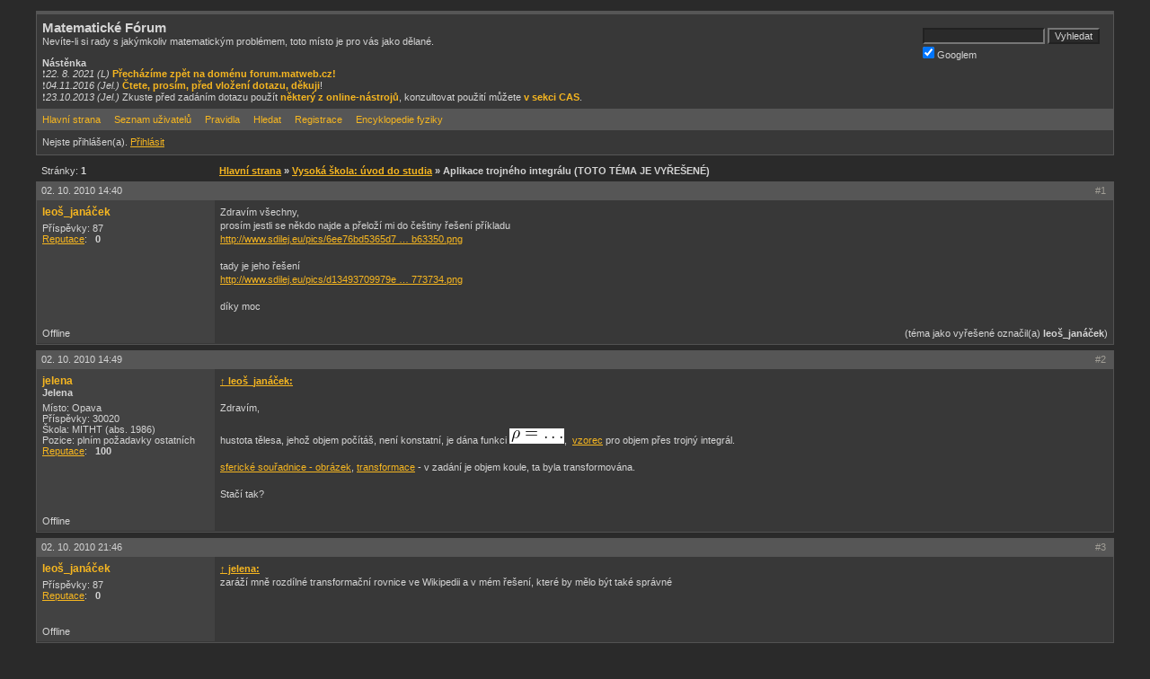

--- FILE ---
content_type: text/html; charset=cp1250
request_url: https://forum.matweb.cz/viewtopic.php?pid=136151
body_size: 5401
content:
<!DOCTYPE html PUBLIC "-//W3C//DTD XHTML 1.0 Strict//EN" "http://www.w3.org/TR/xhtml1/DTD/xhtml1-strict.dtd">

<html dir="ltr">
<head>
<meta http-equiv="Content-Type" content="text/html; charset=cp-1250" />
<meta name="viewport" content="width=device-width" />
<link rel="alternate" type="application/rss+xml" href="http://forum.matweb.cz/extern.php?action=active&type=RSS">
<title>Matematické Fórum / Aplikace trojného integrálu</title>
<link rel="stylesheet" type="text/css" href="style/Mercury.css" />
<link rel="icon" type="image/png" href="/favicon.png?version=1">

<script>
window.MathJax = {
  tex: {
    inlineMath: [ ['[mathjax]','[/mathjax]']],
    displayMath: [ ['[mathjax2]','[/mathjax2]']],
    processEscapes: true,
    processEnvironments: false,
    autoload: {
      color: [],
      colorV2: ['color']
    },
    packages: {'[+]': ['noerrors']}
  },
  options: {
    menuOptions: {
      settings: {
        zoom: "None",
        zscale: "200%"
      }
    },
    ignoreHtmlClass: 'tex2jax_ignore',
    processHtmlClass: 'tex2jax_process'
  },
  loader: {
    load: ['[tex]/noerrors']
  }
};
</script>
<script src="https://cdn.jsdelivr.net/npm/mathjax@3/es5/tex-chtml.js" async id="MathJax-script"></script>

<script>
if (navigator.sendBeacon) {
	navigator.sendBeacon('https://www.matweb.cz/api.php', JSON.stringify({
		"type": "analytics",
		"articleId": location.pathname.replace('/', '').replace(/\/$/, '').replace('.php', '') || 'index',
		"referrer": getReferrer(),
		"fullUrl": location.href
	}));
}

onDocumentReady(function() {
	if (enteredViaSearchEngine()) {
		document.cookie = 'fromSearchEngine=';
	}

	if (isAdSenseEnabled()) {
	    const adSenseScript = document.createElement('script');
	    adSenseScript.setAttribute('src','https://pagead2.googlesyndication.com/pagead/js/adsbygoogle.js');
	    adSenseScript.setAttribute('async','true');
	    adSenseScript.setAttribute('data-ad-client','ca-pub-9184841137666411');
	    document.head.appendChild(adSenseScript);
	    console.log('Google Ad Sense is enabled');
	} else {
		console.log('Google Ad Sense is disabled');
	}
});

function getReferrer() {
	try {
		return new URL(document.referrer).host.replace('www.', '') || 'na';
	} catch (error) {
		return 'na';
	}
}

function enteredViaSearchEngine() {
	const searchDomains = [
		'https://search.seznam.cz/',
		'https://www.google.cz/',
		'https://www.google.com/',
		'https://www.google.sk/'
	];

	return searchDomains.indexOf(document.referrer) !== -1;
}

function isVisitorFromsSearchEngine() {
	return document.cookie.indexOf('fromSearchEngine') !== -1;
}

function isLoggedIn() {
	return !document.getElementById('login-link');
}

function isAdSenseEnabled() {
	console.log(`isLoggedIn: ${isLoggedIn()}, isVisitorFromsSearchEngine: ${isVisitorFromsSearchEngine()}`)
	return !isLoggedIn() && isVisitorFromsSearchEngine();
}

function onDocumentReady(fn) {
    if (document.readyState === 'complete' || document.readyState === 'interactive') {
        setTimeout(fn, 1);
    } else {
        document.addEventListener('DOMContentLoaded', fn);
    }
}
</script>
</head>
<body>

<div id="punwrap">
<div id="punviewtopic" class="pun">

<div id="brdheader" class="block">
	<div class="box">
	
	
		<div class="quicksearch">
				<form method="get" action="./search.php" id="quicksearch_form">
					<input type="text" name="q" id="quicksearch_keyword">
					<input type="submit" value="Vyhledat">
					<input type="hidden" name="search_in" value="all">
					<input type="hidden" name="action" value="search">
					<input type="hidden" name="show_as" value="topics">
				</form>
			
			<label><input type="checkbox" checked="checked" onclick="switch_se(this.checked);"> Googlem</label>
			<script type="text/javascript">
				function switch_se(checked) {
					qs = document.getElementById("quicksearch_form");
					qk = document.getElementById("quicksearch_keyword");
					if (checked) {
						qk.name="q";
					} else {
						qk.name="keywords";
					}
				}
			</script>
		</div>
	
		<div id="brdtitle" class="inbox">
			<h1><span>Matematické Fórum</span></h1>
			<p><span>Nevíte-li si rady s jakýmkoliv matematickým problémem, toto místo je pro vás jako dělané.<br><br><b>Nástěnka</b><br>&#10071;<i>22. 8. 2021 (L)</i> <b><a href="https://forum.matweb.cz/viewtopic.php?pid=627157#p627157">Přecházíme zpět na doménu forum.matweb.cz!</a></b><br>&#10071;<i>04.11.2016 (Jel.)</i> <b><a href="http://forum.matweb.cz/viewtopic.php?pid=529027#p529027">Čtete, prosím, před vložení dotazu, děkuji</a></b>!<br>&#10071;<i>23.10.2013 (Jel.)</i> Zkuste před zadáním dotazu použít<b> <a href="http://wiki.matweb.cz/index.php?title=Užitečné_odkazy">některý z online-nástrojů</a></b>, konzultovat použití můžete <b><a href="http://forum.matweb.cz/viewforum.php?id=39">v sekci CAS</a></b></a>.</span></p>
		</div>
		<div id="brdmenu" class="inbox">
			<ul>
				<li id="navindex"><a href="index.php">Hlavn&iacute; strana</a></li>
				<li id="navuserlist"><a href="userlist.php">Seznam u&#382;ivatel&#367;</a></li>
				<li id="navrules"><a href="misc.php?action=rules">Pravidla</a></li>
				<li id="navsearch"><a href="search.php">Hledat</a></li>
				<li id="navregister"><a href="register.php" onclick="event.preventDefault(); window.location.href='vstup_na_party.php';">Registrace</a></li></li>
				<li id="navextra1"><a href="http://fyzika.jreichl.com">Encyklopedie fyziky</a></li>
			</ul>
		</div>
		<div id="brdwelcome" class="inbox">
			<p>Nejste p&#345;ihl&aacute;&#353;en(a). <a href="login.php" id="login-link">P&#x159;ihl&#xE1;sit</a></p>
		</div>
	</div>
</div>



<div class="linkst">
	<div class="inbox">
		<p class="pagelink conl">Str&aacute;nky: <strong>1</strong></p>
		<p class="postlink conr">&nbsp;</p>
		<ul><li><a href="index.php">Hlavn&iacute; strana</a></li><li> &raquo; <a href="viewforum.php?id=3">Vysoká škola: úvod do studia</a></li><li> &raquo; Aplikace trojného integrálu (TOTO TÉMA JE VYŘEŠENÉ)</li></ul>
		<div class="clearer"></div>
	</div>
</div>

<div id="p136054" class="blockpost rowodd firstpost">
	<h2><span><span class="conr" >#1&nbsp;</span><a href="viewtopic.php?pid=136054#p136054">02. 10. 2010 14:40	
	
	</a></span>	
	
	
	</h2>

		<div class="box" id="post136054">
		<div class="inbox">
			<div class="postleft">
				<dl>
					<dt><strong><a href="profile.php?id=6280">leoš_janáček</a></strong></dt>
										<dd class="postavatar"></dd>
					<dd>P&#345;&iacute;sp&#283;vky: 87</dd>
          				<dd><a href="reputation.php?uid=6280">Reputace</a>:   &nbsp;&nbsp;<strong title="[+0 / -0]">0&nbsp;</strong></dd>
				</dl>
				<div class="cleaner">&nbsp;</div>
			</div>
			<div class="postright">
				<h3>Aplikace trojného integrálu</h3>
				<div class="postmsg">
					<p>Zdravím všechny,<br />prosím jestli se někdo najde a přeloží mi do češtiny řešení příkladu<br /><a href="http://www.sdilej.eu/pics/6ee76bd5365d73448e20e94117b63350.png">http://www.sdilej.eu/pics/6ee76bd5365d7 &hellip; b63350.png</a><br /><br />tady je jeho řešení<br /><a href="http://www.sdilej.eu/pics/d13493709979efc61789677169773734.png">http://www.sdilej.eu/pics/d13493709979e &hellip; 773734.png</a><br /><br />díky moc</p>				</div>
			</div>
			<div class="clearer"></div>
			<div class="postfootleft"><p>Offline</p></div>
			<div class="postfootright"><ul><li class="vyreseno_zmenil">(téma jako vyřešené označil(a) <strong>leoš_janáček</strong>)</li></ul></div>
</div>
</div>
</div>
<div id="p136058" class="blockpost roweven">
	<h2><span><span class="conr" >#2&nbsp;</span><a href="viewtopic.php?pid=136058#p136058">02. 10. 2010 14:49	
	
	</a></span>	
	
	
	</h2>

		<div class="box" id="post136058">
		<div class="inbox">
			<div class="postleft">
				<dl>
					<dt><strong><a href="profile.php?id=24">jelena</a></strong></dt>
					<dd class="usertitle"><strong>Jelena</strong></dd>					<dd class="postavatar"></dd>
					<dd>Místo: Opava</dd>
					<dd>P&#345;&iacute;sp&#283;vky: 30020</dd>
					<dd>Škola: MITHT (abs. 1986)</dd>
					<dd>Pozice: plním požadavky ostatních</dd>
          				<dd><a href="reputation.php?uid=24">Reputace</a>:   &nbsp;&nbsp;<strong title="[+103 / -3]">100&nbsp;</strong></dd>
				</dl>
				<div class="cleaner">&nbsp;</div>
			</div>
			<div class="postright">
				<h3> Re: Aplikace trojného integrálu</h3>
				<div class="postmsg">
					<p><a href="#p136054" class="reakce"><b>&uarr; leoš_janáček:</b></a><br /><br />Zdravím,<br /><br />hustota tělesa, jehož objem počítáš, není konstatní, je dána funkci <img src="/mathtex/d1/d14c98f663d74d78f78989dc1aa41f89.gif" alt="$\rho=\ldots$" class="tex" onclick="zkopirujTex(this.alt, 'm')" title="kop&#xED;rovat do textarea">,&nbsp; <a href="http://cs.wikipedia.org/wiki/Aplikace_integr%C3%A1lu#Hmotnost_t.C4.9Blesa">vzorec</a> pro objem přes trojný integrál.<br /><br /><a href="http://en.wikipedia.org/wiki/Spherical_coordinate_system">sferické souřadnice - obrázek</a>, <a href="http://cs.wikipedia.org/wiki/Sf%C3%A9rick%C3%A1_soustava_sou%C5%99adnic">transformace</a> - v zadání je objem koule, ta byla transformována.<br /><br />Stačí tak?</p>				</div>
			</div>
			<div class="clearer"></div>
			<div class="postfootleft"><p>Offline</p></div>
			<div class="postfootright"><div>&nbsp;</div></div>
</div>
</div>
</div>
<div id="p136149" class="blockpost rowodd">
	<h2><span><span class="conr" >#3&nbsp;</span><a href="viewtopic.php?pid=136149#p136149">02. 10. 2010 21:46	
	
	</a></span>	
	
	
	</h2>

		<div class="box" id="post136149">
		<div class="inbox">
			<div class="postleft">
				<dl>
					<dt><strong><a href="profile.php?id=6280">leoš_janáček</a></strong></dt>
										<dd class="postavatar"></dd>
					<dd>P&#345;&iacute;sp&#283;vky: 87</dd>
          				<dd><a href="reputation.php?uid=6280">Reputace</a>:   &nbsp;&nbsp;<strong title="[+0 / -0]">0&nbsp;</strong></dd>
				</dl>
				<div class="cleaner">&nbsp;</div>
			</div>
			<div class="postright">
				<h3> Re: Aplikace trojného integrálu</h3>
				<div class="postmsg">
					<p><a href="#p136058" class="reakce"><b>&uarr; jelena:</b></a><br />zaráží mně rozdílné transformační rovnice ve Wikipedii a v mém řešení, které by mělo být také správné</p>				</div>
			</div>
			<div class="clearer"></div>
			<div class="postfootleft"><p>Offline</p></div>
			<div class="postfootright"><div>&nbsp;</div></div>
</div>
</div>
</div>
<div id="p136151" class="blockpost roweven">
	<h2><span><span class="conr" >#4&nbsp;</span><a href="viewtopic.php?pid=136151#p136151">02. 10. 2010 22:04	
	
	&mdash; <span id="editovano136151">Editoval jelena (04. 04. 2011 10:31)</span></a></span>	
	
	
	</h2>

		<div class="box" id="post136151">
		<div class="inbox">
			<div class="postleft">
				<dl>
					<dt><strong><a href="profile.php?id=24">jelena</a></strong></dt>
					<dd class="usertitle"><strong>Jelena</strong></dd>					<dd class="postavatar"></dd>
					<dd>Místo: Opava</dd>
					<dd>P&#345;&iacute;sp&#283;vky: 30020</dd>
					<dd>Škola: MITHT (abs. 1986)</dd>
					<dd>Pozice: plním požadavky ostatních</dd>
          				<dd><a href="reputation.php?uid=24">Reputace</a>:   &nbsp;&nbsp;<strong title="[+103 / -3]">100&nbsp;</strong></dd>
				</dl>
				<div class="cleaner">&nbsp;</div>
			</div>
			<div class="postright">
				<h3> Re: Aplikace trojného integrálu</h3>
				<div class="postmsg">
					<p><a href="#p136149" class="reakce"><b>&uarr; leoš_janáček:</b></a><br /><br />myslím, že záleží na tom, jak je brán úhel <img src="/mathtex/7f/7f01c00f300fbeb767a706e04fd327a8.gif" alt="$\theta$" class="tex" onclick="zkopirujTex(this.alt, 'm')" title="kop&#xED;rovat do textarea"> (ve tvém zápisu <img src="/mathtex/37/37ef3dcfa7a6493a94fea61df19e24d3.gif" alt="$\psi$" class="tex" onclick="zkopirujTex(this.alt, 'm')" title="kop&#xED;rovat do textarea">), wikipedie má od 0 do 180, <a href="http://ru.wikipedia.org/wiki/%D0%A1%D1%84%D0%B5%D1%80%D0%B8%D1%87%D0%B5%D1%81%D0%BA%D0%B0%D1%8F_%D1%81%D0%B8%D1%81%D1%82%D0%B5%D0%BC%D0%B0_%D0%BA%D0%BE%D0%BE%D1%80%D0%B4%D0%B8%D0%BD%D0%B0%D1%82">ruská varianta</a> umožňuje od -90 do +90 (jak červeně svítí ISO 31-11 v ruském textu), potom je to ve vzorci <img src="/mathtex/91/914fb8dcd323a767c9b745a026bb1473.gif" alt="$(90-\theta)$" class="tex" onclick="zkopirujTex(this.alt, 'm')" title="kop&#xED;rovat do textarea">, <img src="/mathtex/6d/6d615f04b26ff9226647717e8ca47829.gif" alt="$sin (90-\theta)=cos(\theta)$" class="tex" onclick="zkopirujTex(this.alt, 'm')" title="kop&#xED;rovat do textarea">. Všechno mám stupně.<br /><br />Souhlasí to?<br /><br />---------------<br />&#1087;&#1086;-&#1084;&#1086;&#1077;&#1084;&#1091; &#1090;&#1072;&#1082;.<br /><br /><em>Kondrův edit = pouze transfer diakritiky, omluva za záchvat perfekcionismu, brzy přejde.</em><br /><br /><a href="http://www.youtube.com/watch?v=uHz2wls84oI">&#1040; &#1090;&#1099; &#1073;&#1099;, &#1042;&#1072;&#1085;&#1103;, &#1091; &#1085;&#1080;&#1093; &#1073;&#1099;&#1083; &quot;&#1042;&#1072;&#1085;&#1100;&#1103;&quot;</a> <em>Pro kolegu Kondra: děkuji za EDIT, ale nevím, co to mohlo být. </em><br /><br />EDIT: opraven hudební odkaz</p>				</div>
			</div>
			<div class="clearer"></div>
			<div class="postfootleft"><p>Offline</p></div>
			<div class="postfootright"><div>&nbsp;</div></div>
</div>
</div>
</div>
<div class="postlinksb">
	<div class="inbox">
		<p class="postlink conr">&nbsp;</p>
		<p class="pagelink conl">Str&aacute;nky: <strong>1</strong></p>
		<ul><li><a href="index.php">Hlavn&iacute; strana</a></li><li> &raquo; <a href="viewforum.php?id=3">Vysoká škola: úvod do studia</a></li><li> &raquo; Aplikace trojného integrálu (TOTO TÉMA JE VYŘEŠENÉ)</li></ul>
		<div class="clearer"></div>
	</div>
</div>

<script src="forum4.js?version=3"></script>
<script src="insert2.js"></script>

<div id="brdfooter" class="block">
	<h2><span>Z&aacute;pat&iacute;</span></h2>
	<div class="box">
		<div class="inbox">

			<div class="conl">
				<form id="qjump" method="get" action="viewforum.php">
					<div><label>P&#345;ej&iacute;t na
					<br /><select name="id" onchange="window.location=('viewforum.php?id='+this.options[this.selectedIndex].value)">
						<optgroup label="Matematika">
							<option value="4">Základní &#353;kola</option>
							<option value="2">St&#345;ední &#353;kola</option>
							<option value="3" selected="selected">Vysoká škola: úvod do studia</option>
							<option value="40">Vysoká škola: pokročilá matematika</option>
							<option value="41">Didaktika a pedagogika: metodiky výuky a výukové materiály</option>
							<option value="6">Ostatní</option>
							<option value="36">Projekty a příklady z Diskrétní matematiky</option>
						</optgroup>
						<optgroup label="Související předměty">
							<option value="8">Fyzika</option>
							<option value="37">Chemie</option>
							<option value="7">Algoritmy a programování</option>
						</optgroup>
						<optgroup label="Správa fóra, technická podpora">
							<option value="5">P&#345;ipomínky a nápady</option>
							<option value="39">Počítačové algebraické systémy (CAS)</option>
						</optgroup>
						<optgroup label="Zajímavé příklady a úlohy">
							<option value="35">Zajímavé úlohy ze základní školy</option>
							<option value="26">Zajímavé středoškolské úlohy</option>
							<option value="27">Zajímavé úlohy z matematických struktur</option>
							<option value="28">Zajímavé úlohy z matematické analýzy</option>
							<option value="29">Zajímavé úlohy z algebry</option>
							<option value="43">Ty nejzajímavější úlohy z teorie čísel</option>
							<option value="30">Zajímavé úlohy z diskrétní matematiky</option>
							<option value="31">Zajímavé úlohy z pravděpodobnosti a statistiky</option>
							<option value="32">Zajímavé úlohy z logiky</option>
							<option value="34">Ostatní zajímavé dotazy a úlohy, dotazy pro praxi</option>
							<option value="42">Zajímavé a náročnější úlohy z fyziky</option>
					</optgroup>
					</select>
					<input type="submit" value="P&#345;ej&iacute;t" accesskey="g" />
					</label></div>
				</form>
			</div>
			<p class="conr">Powered by <a href="http://www.punbb.org/">PunBB</a><br />&copy; Copyright 2002&#8211;2005 Rickard Andersson</p>
			<div class="clearer"></div>
			
			<!--<div style="position:absolute;top:-10000px;"><script src="http://c1.navrcholu.cz/code?site=95830;t=lb14" type="text/javascript"></script><noscript><div><a href="http://navrcholu.cz/"><img src="http://c1.navrcholu.cz/hit?site=95830;t=lb14;ref=;jss=0" width="14" height="14" alt="NAVRCHOLU.cz" style="border:none" /></a></div></noscript></div>-->
		</div>
	</div>
</div>


<!-- version PHP8 -->

</div>
</div>

</body>
</html>
